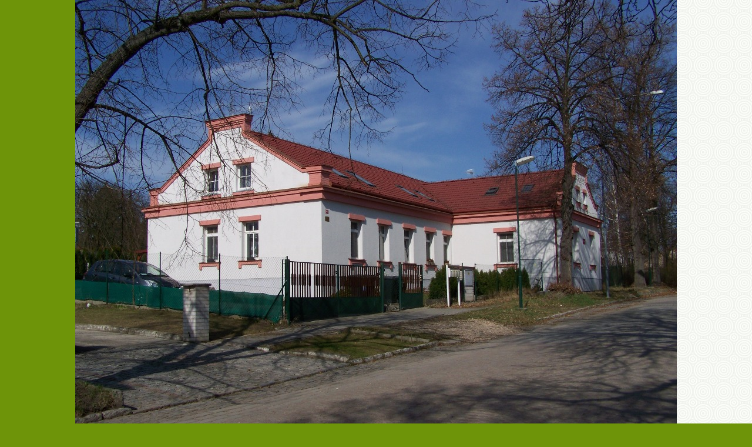

--- FILE ---
content_type: text/html; charset=UTF-8
request_url: https://www.milovky.cz/fotoalbum/fotogalerie-milovic/milovice/mi-foto-026.-.html
body_size: 827
content:
<?xml version="1.0" encoding="utf-8"?>
<!DOCTYPE html PUBLIC "-//W3C//DTD XHTML 1.0 Transitional//EN" "http://www.w3.org/TR/xhtml1/DTD/xhtml1-transitional.dtd">
<html lang="cs" xml:lang="cs" xmlns="http://www.w3.org/1999/xhtml">

    <head>

        <meta http-equiv="content-type" content="text/html; charset=utf-8" />
        <meta name="description" content="Stránka o Milovicích. Milovický region." />
        <meta name="keywords" content="Milovice,Milovický,Milovice-Mladá,V Milovicích,Otvírací doby Milovice,O Milovicích,Volby v Milovicích,koupání,v,okolí,Milovic" />
        <meta name="robots" content="all,follow" />
        <meta name="author" content="<!--/ u_author /-->" />
        <link rel="stylesheet" href="/style.1656676207.1.css" type="text/css" />
        
        <script type="text/javascript" src="https://www001.estranky.cz/user/js/index.js" id="index_script" ></script>
        <title>
            MILOVICE  Amatérské stránky 
        </title>

        <style>
          body {margin: 0px; padding: 0px;}
        </style>
    </head>
<body>
    <script language="JavaScript" type="text/javascript">
    <!--
      index_setCookieData('index_curr_fullphoto', 303);
    //-->
  </script>
  <a href="javascript: close();"><img src="/img/original/303/mi-foto-026.jpg" border="0" alt="Mi foto 026" width="1024" height="768"></a>

<!-- NO GEMIUS -->
</body>
</html>


--- FILE ---
content_type: text/css
request_url: https://www.milovky.cz/style.1656676207.1.css
body_size: 13072
content:
@media screen, projection {

/*  ---------------------------------------------------------------------------------------
  Basic
  - - - - - - - - - - - - - - - - - - - - - - - - - - - - - - - - - - - - - - - - - - - -*/

* { margin: 0; padding: 0; }
body { text-align: center; font: 80%/1.5 Tahoma, "Lucida Grande CE", lucida, sans-serif; color: #000; background: #6e9409 url('https://s3b.estranky.cz/img/d/1000000114/body.gif') center top repeat-y; }
hr { display: none; }
table , form { font-size: 100%; }
a { color: #6e9409; }
a:hover { text-decoration: none; }
a img { border: none; }
p { margin: 15px 0; }
td, th { padding: 1px; }

form { clear: left; margin: 0; }
form dt { float: left; clear: left; display: block; width: 50px; margin: 0 5px 10px 0; }
form dd { margin-bottom: 10px; }
button { clear: both; }
fieldset { padding: 0; border: none; }
legend , #content h3 { margin: 20px 0; font-weight: bold; font-size: small; _font-size: x-small; color: #000; }
input , textarea { font-family: Tahoma, "Lucida Grande CE", lucida, sans-serif; background-color: #fff; }
center { margin: 15px 0; }

#photos h2 { clear: both; }

.accessibility-links { position: absolute; top: -1500px; z-index: -1; }
.decoration { display: none; }
.clear { clear: both; overflow: hidden; visibility: hidden; width: 1px; height: 1px; margin-top: -1px; line-height: 0; font-size: 0; }


.left { text-align: left; }
.right { text-align: right; }
.center { text-align: center; }
.justify { text-align: justify; }

.left-float { float: left; }
.right-float { float: right; }
img.left-float { margin: 10px 10px 10px 0; }
img.right-float { margin: 10px 0 10px 10px; }

#content ul, #content ol { list-style-type: square; margin-left: 30px; }
#content ol { list-style-type: decimal; }
#content li { margin: 5px; }

/*  ---------------------------------------------------------------------------------------
  Layout
  - - - - - - - - - - - - - - - - - - - - - - - - - - - - - - - - - - - - - - - - - - - -*/

#whole-page { width: 100%; }
#document { width: 760px; margin: 0 auto; color: #f5f8ef; background: #6e9409 url('https://s3b.estranky.cz/img/d/1000000114/content.gif') right top repeat-y; }
#in-document { position: relative; padding-top: 49px; text-align: left; }
#body { width: 100%; margin-top: -261px; padding-top: 261px; background: url('https://s3b.estranky.cz/img/d/1000000114/page_top.jpg') top right no-repeat; }

/* Header -----------------------------------------------------------------------------*/

#header { position: relative; z-index: 5; height: 206px; _height: 212px; padding-top: 6px; background: #fff url('https://s3b.estranky.cz/img/d/1000000114/header.jpg') left top no-repeat; }
#header .inner_frame { overflow: hidden; position: relative; height: 200px; background: #7ba908 url(/img/ulogo.557007.jpeg) left top no-repeat; }
#header-decoration { display: none; }

h1 { overflow: hidden; position: absolute; top: 28px; left: 40px; width: 490px; height: 140px; text-transform: uppercase; font-size: 250%; }
h1 a , h1 a:hover { text-decoration: none; color: #fff; }

/*  ---------------------------------------------------------------------------------------
  Column
  - - - - - - - - - - - - - - - - - - - - - - - - - - - - - - - - - - - - - - - - - - - -*/
.menu-type-standard li > ul.level_2 {
    display: block !important;
}
#nav-column , #navigation , .column , .section , #mess-square , #mess-message { width: 154px; }
#nav-column { float: left; background: #6E9409; }

.column .decoration , #nav-decoration { display: none; }
.column a img { border: 2px solid #fff; }

.section { overflow: hidden; margin-top: 5px; background: url('https://s3b.estranky.cz/img/d/1000000114/section_bottom.gif') bottom left repeat-x; }
.section .inner_frame , menu { padding: 10px 10px 20px; }

#navigation h2 , .column h2 { margin-top: 10px; padding-left: 5px; text-transform: lowercase; font-size: 135%; font-weight: normal; color: #f7fa5f; }
#content .section_article h3 { margin: 1em 0 0; padding: 0; }

/* Menu ---------------------------------------------------------------------------------*/

menu { width: 134px; _width: 134px; padding-bottom: 15px; list-style-type: none; background: url('https://s3b.estranky.cz/img/d/1000000114/section_bottom.gif') bottom left repeat-x; _overflow: hidden; }
menu li , .column ul li { list-style-type: none; width: 124px; _width: 134px; padding: 5px 5px 5px 15px; color: #d7e5e7; background: url('https://s3b.estranky.cz/img/d/1000000114/li.gif') left 11px no-repeat; }
#navigation menu li a , .column a { display: block; font-size: small; _font-size: x-small; color: #fff; }
.column li a {text-align: left;}
/* Menu - advertisment -----------------------------------------------------------------------*/

#mess-square , #mess-message { overflow: hidden; position: relative; margin: 20px 0 0 -5px; color: #fff; }
.column .message img { border: none; } 

/* Portrait ------------------------------------------------------------------------------*/

#portrait { margin: 0; padding-top: 5px; }
#portrait .inner_frame , #last-gallery .inner_frame { text-align: center; }
#portrait .inner_frame { padding-top: 15px; }
#portrait a , #last-gallery .wrap-of-photo { margin: 0 auto; }
.wrap-wrapu { width: 120px; margin: 0 auto; }
#portrait a, #last-gallery .wrap-of-photo a { display: inline; margin: 0 auto; }

/* Search ------------------------------------------------------------------------------*/

#search { position: absolute; top: 0; left: 540px; z-index: 999; width: 270px; margin-top: 2px; background: none; }
#search input { float: left; display: block; }
#search h2 { position: absolute; top: 5px; left: 0; overflow: hidden; visibility: hidden; display: block; width: 29px; height: 0; padding-top: 29px; color: #3c3b3c; font-size: 0; line-height: 0; }
#search fieldset br { display: none; }

#search #search-decoration { position: absolute; left: 0; top: 0; visibility: visible; display: block; width: 29px; height: 29px; background: url('https://s3b.estranky.cz/img/d/1000000114/glass.png') top right no-repeat; _background: none; _filter:progid:DXImageTransform.Microsoft.AlphaImageLoader(src='https://s3b.estranky.cz/img/d/1000000114/glass.png', sizingMethod='scale'); }
#search #key { display: inline; width: 104px; _width: 118px; height: 16px; _height: 26px; margin-left: 5px; padding: 3px 5px 4px 7px; border: 1px solid #c9c9c9; border-top: 2px solid #7a7a7a; }
#sendsearch { cursor: pointer; width: 70px; height: 26px; margin-left: 5px; border: 1px solid #ffff64; text-transform: lowercase; font: small Tahoma, "Lucida Grande CE", lucida, sans-serif; _font-size: x-small; color: #ffff64; background-color: #343434; }

/* Calendar ----------------------------------------------------------------------------*/

#calendar .inner_frame { padding: 10px 0 20px; }

#calendar caption { display: none; }
#calendar table { width: 154px; text-align: center; }
#calendar td { color: #fff; }

#calendar thead , #calendar thead td { color: #f7fa5f; }
#calendar thead td a { color: #f7fa5f; }
#calendar tbody td a { color: #fff; }

#archive-days a { font-weight: normal; text-decoration: underline; }

/* Footer -----------------------------------------------------------------------------*/

#footer { overflow: hidden; margin-left: 153px; clear: both; width: 606px; font-size: small; _font-size: x-small; color: #fff; background: #323232 url('https://s3b.estranky.cz/img/d/1000000114/footer.jpg') top left repeat-y; }
#footer .inner_frame { padding: 25px 15px 5px; text-align: right; }

#footer p { display: block; margin: 0 auto; }
#footer a { font-weight: bold; color: #ffff64; }
#footer .inner_frame p + p {margin-top: 5px;}
#footer .inner_frame p + p a {margin-left: 5px;}

#footer .accessibility-link-up { display: none; }

/*  ---------------------------------------------------------------------------------------
  Content
  - - - - - - - - - - - - - - - - - - - - - - - - - - - - - - - - - - - - - - - - - - - -*/

#clear5 , #perex-cont-clear , #gallery-cont-clear , #g-section-cont-clear , #a-section-cont-clear , #article-cont-clear { display: block; }

#content { overflow: hidden; float: right; width: 539px; _width: 603px; padding: 0 32px 61px; color: #000; background-color: #fff; }
#content h3.section_sub_title { clear: both; font-size: large; _font-size: medium; }

#articles , #archive , #slide , #photos , #folders { overflow: hidden; width: 536px; _width: 568px; margin: 0 0px 0 0; padding: 0 32px 20px 0; }

/* Breadcrumb nav ------------------------------------------------------------------*/

#breadcrumb-nav { overflow: hidden; margin: 0 -32px; margin-bottom: 20px; padding: 15px 15px 15px 32px; color: #ffff64; background: #3b3b3b url('https://s3b.estranky.cz/img/d/1000000114/breadcrumb.jpg') right bottom no-repeat; }
#breadcrumb-nav a { color: #ffff64; }

/* List of articles -------------------------------------------------------------------------*/

#perex { margin-right: 0px; padding: 0 32px 10px 0; background: url('https://s3b.estranky.cz/img/d/1000000114/article_bottom.gif') bottom left repeat-x; }

#content h2, #content h2 a { padding-top: 20px; padding: 0; font-size: 110%; color: #000; }
#articles h2 a, #archive h2 a { padding: 0; text-decoration: none; }

.article { overflow: hidden; _width: 539px; margin: 0 0px 0 0; padding: 10px 32px 20px 0; background: url('https://s3b.estranky.cz/img/d/1000000114/article_bottom.gif') bottom left repeat-x; }
.date { display: block; margin: -5px 0 15px; font-size: 110%; color: #6e9409; }

.under-article { clear: both; text-transform: lowercase; font-weight: bold; color: #000; }
.under-article a { color: #6e9409; }
.under-article a:hover { text-decoration: none; }
.s-whole-article { display: none; }

/* Comments  ----------------------------------------------------------------------------*/

#block-comments { clear: both; width: 538px; margin: 30px 0px 0 0; background: url('https://s3b.estranky.cz/img/d/1000000114/article_bottom.gif') top left repeat-x; }

#single-page #block-comments h2 { margin: 0; }
#content #block-comments h2 { width: 100%; line-height: 2.5em; }

#block-comments form { padding-bottom: 30px; background: url('https://s3b.estranky.cz/img/d/1000000114/article_bottom.gif') bottom left repeat-x; }
#block-comments legend { _margin-left: -7px; font-size: 100%; }
#block-comments legend span {color: #6e9409; }

#block-comments textarea { height: 150px; _height: 162px; }
#block-comments input#validation { width: 120px; margin: 0 10px 15px 0; }

#block-comments dt { text-align: right; }
#block-comments #validation-dt { width: 170px; }
#block-comments dt { line-height: 26px; }
#block-comments h3 { margin: 20px 0 20px 14px; }

#block-comments .comment-headline { font-size: x-small; _font-size: xx-small; color: #515151; }
#block-comments .comment-headline h3 { float: left; width: auto; margin: -2px 10px 0 0; text-transform: none; color: #6e9409; }
#block-comments .comment-text { margin-top: -5px; }
#block-comments .comment-headline , #block-comments  .comment-text { padding: 0; }
#block-comments .comment-headline b,#block-comments  .comment-headline i { font-style: normal; font-weight: normal; }

#block-comments form dd input{width: 220px;} 
#block-comments form dd input#c_validation{float:left;margin-left:55px;} 
#block-comments form dd div#c_validation_div{text-align:right;} 
#block-comments form dt#validation-dt{margin-left:42px;margin-top:35px;position:absolute;width:180px;}
#block-comments form input.submit {margin-left: 55px;}

/* Photogalleries --------------------------------------------------------------------------*/

.album { overflow: hidden; width: 535px; _width: 567px; margin: 10px 0px 10px 0; padding: 0 32px 10px 0; }
#document .album h3 { margin: 0 0 .5em 0; }
#section_subsections , #gallery , #gallery h2 { clear: both; }

.folder { _width: 531px; height: 160px; _height: 180px; margin: 10px 0px 10px 0; padding: 10px 5px 10px 40px; background: url('https://s3b.estranky.cz/img/d/1000000114/article_bottom.gif') top left repeat-x; }
#document .folder .photo-wrap { position: relative; z-index: 1; float: left; width: 80px; margin-top: 2.5em; background-color: transparent; }
#document .folder .photo-wrap img { margin-top: 10px; }

.folder-info {  float: left; width: 350px; padding: 2.8em 0 0 10px; }
#document .folder-info h3 { overflow: hidden; white-space: nowrap; width: 400px; margin: 0; font-weight: bold; }
.folder-info div { overflow: hidden; white-space: nowrap; width: 350px; line-height: 2; }
.folder-info div span { float: left; display: block; width: 70px; margin-right: 10px; text-align: right; }
.folder-info div a { overflow: hidden; float: left; width: 270px; }

/* Photos ----------------------------------------------------------------------*/

#photos { overflow: hidden; clear: left; }

/* Photos preview --------------------------------------------------------------------*/

#slide { margin-right: 0px; padding: 10px 32px 30px 0; }

#click { clear: both; overflow: hidden; margin: 10px -25px; padding-bottom: 30px; text-align: center; }
#click h3 { margin: 0; padding: 15px 0 10px; font-weight: normal; color: #6e9409; }
#click p { margin: 10px 20px 0; }

.slidebar { _width: 100%; height: 100px; overflow: auto; white-space: nowrap; }
.slidebar a { margin: 0 5px; }

#thumbnav { margin: 15px 0; padding-left: 3px; text-align: center; }

#timenav , .slidenav { padding: 5px; clear: both; text-align: center; }
#thumbnav br , .slidenav br { line-height: 0; height: 0; clear: both; }
#slide #timenav a , #slide .slidenav a { color: #6e9409; }

.slidenav .back { float: left; }
.slidenav .forward { float: right; }

/*  ---------------------------------------------------------------------------------------
  Advertisment
  - - - - - - - - - - - - - - - - - - - - - - - - - - - - - - - - - - - - - - - - - - - -*/

.message {  clear: both; margin-bottom: 5px; text-align: center; color: black; }
.message .inner_frame { padding: 5px 0px; text-align: center; }
.adv-title { width: 100%; margin-left: 5px; }
.message img { display: block; border: none; margin: 0 auto; }

#mess-ahead , #mess-skyscraper , #mess-rectangle {  padding-top: 5px; text-align: center; color: #555; }
#mess-ahead { display: block; text-align: center; margin-bottom: 2px; color: #555; }
#mess-ahead .adv-title { display: block; width: 755px; _width: 760px; margin: 0 auto; text-align: left; }
#mess-ahead iframe {margin: 0 auto;}
#mess-ahead .adv-title , #mess-ahead .inner_frame { position: relative; }
#mess-ahead .inner_frame a { display: block; width: 755px; _width: 760px; margin: 0 auto; }
#mess-board, #mess-ahead {padding: 5px 0px; text-align: center; margin: 0px auto; color: #555;}
#sticky-box {
  position: -webkit-sticky;
    position: sticky;
  top: 0;
  right: 0;
}
#leaderboard-top {
  display: none!important;
  margin: 0 auto 15px;
   width: 85%;
}
@media(min-width: 991px) {
  #leaderboard-top {
    display: block!important;
  }
}
#m-leaderboard-top {
  display: block!important;
}
@media(min-width: 991px) {
  #m-leaderboard-top {
    display: none!important;
    margin: 0 auto 15px;
    width: 100%;
  }
}
#m-square-1 {
  display: block!important;
  margin: 5px auto;
  width: 95%;
}
@media(min-width: 991px) {
 #m-square-1 {
    display: none!important;
  }
}
#square-1 {
  display: none!important;
}
@media(min-width: 991px) {
 #square-1 {
    display: inline-block!important;
  }
}

#m-sticky {
  display: inline-block;
}
@media(min-width: 991px) {
  #m-sticky {
      display: none!important;
  }
}
#sky-scraper-block { position: absolute; right: -300px; text-align: center; width: 300px; top: 0; }
#mess-skyscraper { margin-top: 20px;}

#content .hypertext h2 a {font-weight: normal; font-style: normal; font-size: 13px; color: #6e9409;}
.hypertext .inner_frame div#clanek:after {content: "."; display: block; height: 0; clear:both; visibility: hidden; font-size:0;}
* html .hypertext .inner_frame div#clanek {zoom: 1;}
*:first-child+html .hypertext .inner_frame div#clanek {zoom: 1;}
.hypertext {width: 490px; margin: 15px auto; padding: 5px; overflow: hidden;}
.hypertext .inner_frame {line-height: 1em; margin-top: 3px;}
.hypertext img, .hypertext {border: 1px solid #ddd;}
* html .hypertext {margin-left: 20px;}
#content .hypertext + .hypertext {border-top: 1px solid #fff; margin-top: -16px;}

#shifter #shifter_wrap:after {content: "."; display: block; height: 0; clear:both; visibility:hidden; font-size:0;}
* html #shifter #shifter_wrap {zoom: 1;}
*:first-child+html #shifter #shifter_wrap {zoom: 1;}
#shifter {background: #6e9409;}
#shifter #shifter_wrap #shifter_footer .span3 {background: #fff; padding: 0px 5px 5px;}
#shifter div#shifter_title h3 {margin: 5px 0; color: #fff;}
#shifter #shifter_wrap #shifter_footer .category {background: url('https://s3b.estranky.cz/img/d/1000000114/article_bottom.gif') bottom left repeat-x; font-weight: bold; padding: 0 0 3px; line-height: 1.4em;}
#shifter #shifter_wrap #shifter_footer .span3 h4 {line-height: 1.4em; padding: 3px 0px;}
#shifter #shifter_wrap #shifter_footer .span3 h4 a {color: #000;} 
#shifter #shifter_title h3#shifter_t_2 {margin-right: 289px;}
* html #shifter #shifter_title h3#shifter_t_2 {margin-right: 144px;}


/**  FIX PACKAGE
 ******************************************************************************/

#thumbnav, #photos, #preview-folder { 
 overflow: hidden;
}

#photos .photo-wrap, #preview-folder .box, #thumbnav .box{
 background-color: #ECECEC;
 float: left;
 width: 90px;
 height: 90px;
 margin: 1px 1px;
 _width: 92px;
 _height: 92px;
 =position: relative;
}

#thumbnav .box{
 margin: 1px 4px;
}

#photos .photo-wrap div, #preview-folder .box div, #thumbnav .box div{
 height: 90px;
 width: 90px;
 text-align: center;
 _height: 92px;
 _width: 92px;
 display: table;
 =position: relative;
 overflow: hidden;
}

#thumbnav .box div a, #photos .photo-wrap div a, #preview-folder .box div a {
 =margin: 2px 0px 0px 0px;
 height: 100%;
 =height: auto;
 background-image: none;
 border: 0px solid #f7b1a5;
 =position: absolute;
 =top: 50%;
 =left: 50%;
 display: table-cell;
 vertical-align: middle;
}

#thumbnav .box div a, #photos .photo-wrap div a, #preview-folder .box div a { 
 =border: none;
}

#thumbnav .box div a img, #photos .photo-wrap div a img, #preview-folder .box div a img {
 =position: relative; 
 =top: -50%;
 =left: -50%;
 border: 0px solid #FFF;
}

/******************end of preview*****************/

/* ----------- Facebook------------ */

/* ----------- Like ----------- */
.fb_edge_widget_with_comment{margin:5px 0px;}

#thumbnav .wrap { display: block; padding: 8px 0px 8px 5px; _padding-left: 0px;}

#folders{ padding: 0px; }

.list-of-pages{ text-align: center; position: relative; display: block; width: 100%;}
.list-of-pages .previous{ position: absolute; left: 0px; top: 0px;}
.list-of-pages .next{ position: absolute; right: 0px; top: 0px;}

#mail-list .inner_frame, #last-photo .inner_frame, #languages, .inner_frame { text-align: center; }
#send-mail-list { margin-top: 4px; }
#languages .inner_frame {
  overflow: hidden;
}
#languages a{
     position: relative;
     padding: 0 5px 10px;
     float: left;
}

menu li.submenu-over { position: relative; z-index: 9999; }

menu li ul.submenu, menu li ul.click { display: none; }

menu li ul.classic, menu li.submenu-over ul.onmouse, menu li:hover ul.onmouse{ display: block; }

menu li ul.click li a, menu li ul.classic li a{ color: #aaa !important; width: auto; background: none;}
menu li ul.click li, menu li ul.classic li {margin-left: 10px; width: auto; background: none; overflow: hidden;}

menu li.submenu-over ul.click { display: block; }

menu li.submenu-over ul.onmouse, menu li:hover ul.onmouse{
  position: absolute;
  top: 0;
  left: 120px;
  background: #6E9409;
  width: 150px;
  border: 1px solid #fff;
  overflow: hidden;
  padding: 0px;
}
menu li.submenu-over ul.onmouse li, menu li:hover ul.onmouse li{
  padding: 0px;
  margin: 0px;
  float: none;
  display: block;
  border: 0px !important;
  list-style: none;
  background: none;
}

menu li.submenu-over ul.onmouse li a, menu li:hover ul.onmouse li a{
  position: static;
  color: #fff;
  margin: 0px;
  border: 0px;
  display: block;
  _height: 30px;
  padding: 4px 11px 8px 11px;
  float: none;
  white-space: normal;
  background: none;
}

menu li.submenu-over ul.onmouse li a:hover, menu li:hover ul.onmouse li a:hover{
  color: #fff;
  border: 0px;
  text-decoration: none;
  background-image: none;
}
.comment { border-left: 3px solid #6E9409; padding-left: 10px; }
.level0 {margin-left: 0px;}
.level1 {margin-left: 15px;}
.level2 {margin-left: 30px;}
.level3 {margin-left: 45px;}
.level4 {margin-left: 60px;}
.level5 {margin-left: 75px;}
.level6 {margin-left: 90px;}
.level7 {margin-left: 105px;}
.level8 {margin-left: 120px;}
.level9 {margin-left: 135px;}
#mess-message .inner_frame , #mess-square .inner_frame{ background: url('https://s3b.estranky.cz/img/d/1000000114/section_bottom.gif') repeat-x left bottom;}

#send-mail-list{margin: 5px 0;padding: 2px 6px;_padding: 0px;}

menu li a {text-align: left; }

#mail-list #mail-list-key {border: 0px; padding: 2px; width: 120px;}
#mail-list #send-mail-list { margin:  5px 0px; padding: 2px 5px;}
#articles .article .under-article .inner_frame{ text-align: left !important; }



/* title aligment */
h1.head-left {
  text-align: left;
}
h1.head-center {
  text-align: center;
}
h1.head-right {
  text-align: right;
}

#ajax-container_preview{
 z-index: 999999;
}

#stats .inner_frame {text-align: left;}
#stats .inner_frame td, #stats .inner_frame th { padding: 2px; color: #fff;}
#stats .inner_frame table:after { content: ".";line-height: 0px;height: 0px;clear: both;visibility: hidden;}

#block-comments input , #block-comments textarea ,#block-comments input#c_title{ width: 469px; _width: 481px; padding: 5px; border: 1px solid #b3b3b3; font-size: 100%; background: #fff; _padding: 0px; }
#block-comments .submit { width: auto; height: auto; padding: 4px 10px; border: 1px solid #b3b3b3; font-weight: bold; margin: 0px auto; display: block; cursor:pointer;}

#block-comments #comments-form .message { display: block; text-align: center; padding: 10px;  color: #000; font-weight: bold;}

#photos .photo-wrap { margin: 8px; }
.own-code-nav textarea{ width: 98%; }
.article .under-article .inner_frame { padding: 5px 5px 5px 0px !important; }
p.first { margin-top: 5px; }
#content #articles h2, #photo-album h2{ margin-bottom: 10px;}
#section_subsections { margin: 30px 0;}
#send-mail-list { margin-top: 10px; }
#contact-nav, .own-code-nav { color: #fff; }

/* photo preview arrows */
.slide-img a.previous-photo {left: 30px;}
.slide-img a.next-photo {right: 30px;}

#footer a.eoldal-footer{top: 0px;}

/******************************************************************************/
/* --- eshop ---- */
* html #basket_preview_form td input {border:  medium none; background:   none transparent scroll repeat 0% 0%;}
*:first-child+html #basket_preview_form td input {border:  medium none; background:   none transparent scroll repeat 0% 0%;}
#individual , #firm, #sameaddress, #usernewsletter {border:  medium none; background:   none transparent scroll repeat 0% 0%;}
* html #basket_preview_form .wrap input {border:  medium none; background:   none transparent scroll repeat 0% 0%;}
*:first-child+html #basket_preview_form .wrap input {border:  medium none; background:   none transparent scroll repeat 0% 0%;}
#eshop .comment-headline i {float: right;}
#eshop #block-comments {width: 100%;}
#eshop .submit, #login .submit {padding: 4px 10px; background: white; cursor: pointer;
border: 1px solid #B3B3B3; color: black; font-weight: bolder;}
#usernewsletter, .settings .submit, .contact-info .submit {margin-left: 15px;}
* html .contact-info .submit, * html .settings .submit {margin-left: 19px;}
*:first-child+html .contact-info .submit, *:first-child+html .settings .submit {margin-left: 19px;}
#login input.submit {float: none;}
#basket_preview_form tbody tr td, #confirm tbody tr td, #orderdone tr td {
  border-top: 1px dotted #C6C6C6; border-collapse: collapse;
}
#eshop #confirm fieldset table, #eshop #orderdone, #eshop .comment-headline  {border-bottom: 1px dotted #C6C6C6; border-collapse: collapse;}
.registration #usernewsletter {margin: 0;}
#eshop .sphotos:after, #eshop div.products:after, #eshop #articles:after, #eshop #articles #steps ul:after {
    content: ".";
    display: block;
    height: 0; 
    clear:both;
    visibility:hidden;
    font-size:0;
}
* html #eshop .sphotos, * html #eshop div.products, * html #eshop #articles, * html #eshop #articles #steps ul {zoom: 1;}
*:first-child+html #eshop .sphotos, *:first-child+html #eshop div.products, *:first-child+html #eshop #articles, *:first-child+html #eshop #articles #steps ul {zoom: 1;}
#eshop div.products .article h3, #eshop #articles .article h3 { margin: 0.2em 0em 0.3em; line-height: 1.2em; height: 2.5em; overflow: hidden;}
#eshop div.products .article, #eshop #articles .article {float: left; width: 130px; display: inline; margin: 5px 0px 0px; padding: 0 2px;}
* html #eshop div.products .article, * html #eshop #articles .article {width: 134px; padding-bottom: 25px;}
#eshop div.products {margin-bottom: 15px; padding-bottom: 5px;}
#eshop div.products .article .photo-wrap, #eshop #articles .article .photo-wrap {float: none; width: 130px; height: 130px;}
#eshop div.products .article .photo-wrap div, #eshop #articles .article .photo-wrap div {width: 130px;}
#eshop div.products .article .editor-area, #eshop #articles .article .editor-area {padding: 5px; height: 5.3em; line-height: 1.45em; overflow: hidden; text-align: justify;}
*:first-child+html #eshop div.products .article .editor-area, *:first-child+html #eshop #articles .article .editor-area {height: 5.5em;}
* html #eshop div.products .article .editor-area, * html #eshop #articles .article .editor-area {line-height: 1.25em; height: 5.4em;}
#eshop div.products .article span.price, #eshop #articles .article span.price {font-weight: bolder; text-align: center; display: block; margin-top: 5px;}
#eshop .article .photo-wrap {margin-top: 0;}
#eshop #articles h2 {margin-bottom: 0;}
#eshop div.products h2 {margin-bottom: 10px; font-size: 130%;}
#eshop #product #photo-detail .photo-wrap {
float: left;
margin-top: 1px;
}
#eshop #basket input.amount {height: 18px; top: 0;}
* html #eshop #basket input.amount {height: 32px;}
*:first-child+html #eshop #basket input.amount {height: 21px;}
#eshop .validation dt {margin: 0;}
#eshop .sphotos .photo-wrap {display: table;}
#eshop .article .editor-area {text-align: justify;}
#account_firm label {width: 82px; display: block;}
#billing_address label {width: 80px; display: block;}
.settings #firmsdata label {width: 82px;}
#eshop .settings #billing_address label {width: 74px;}
.contact-info #billing_address label {width: 79px;}
#eshop #billing_address #sameaddress + label {width: auto; display: inline;}
*:first-child+html #eshop .settings #billing_address label {width: 69px;}
* html #eshop .settings #billing_address label {width: 82px;}
*:first-child+html .contact-info #billing_address label {width: 74px;}
* html .contact-info #billing_address label {width: 82px;}
#eshop .settings #billing_address label {width/*\**/: 72px\9}
.contact-info #billing_address label {width/*\**/: 77px\9}
#eshop #basket_preview_form .wrap input {position: relative; top: 2px;}
@media all and (-webkit-min-device-pixel-ratio:10000), not all and (-webkit-min-device-pixel-ratio:0) {
  .contact-info #billing_address label {width: 74px;}  /* Opera 7.2 < */
        #eshop .settings #billing_address label {width: 69px;}
        #eshop #basket_preview_form .wrap input {top: 0;}
}
* html #eshop .registration #usernewsletter {margin-left: 0px;}
*:first-child+html #eshop .registration #usernewsletter {margin-left: 0px;}
* html #eshop .registration .submit {margin-left: 3px;}
*:first-child+html #eshop .registration .submit {margin-left: 3px;}
* html #login .submit {width: 117px;}
*:first-child+html #login .submit {width: 120px;}
*:first-child+html #eshop .gennewmail .validation dd {margin-top: 30px;}
* html #eshop #product-comments #block-comments .submit {margin-left: 58px;}
#eshop .registration dl, #eshop .gennewmail dl {width: 47%;}
#eshop .settings input, #eshop .settings label, #eshop .registration input,
#eshop .registration label, #eshop .contact-info input, #eshop .contact-info label{vertical-align: middle;}
#login .inner_frame .errormes {margin-bottom: 15px;}
#eshop .gennewmail fieldset p input {width: 191px;}
* html #eshop .gennewmail fieldset p input {width: 195px;}
* html #eshop fieldset.validation .validatin-images-set input,
* html #eshop #block-comments .validation #c_validation {width: 240px;}
#eshop .registration fieldset p {margin: 15px 0;}
#account_firm, #deliveryaddress {margin-left: 2px;}
#eshop .article .price {margin: 5px 0 20px;}
#eshop .article {background: none;}
#sameaddress {margin-left: 0;}
#eshop #articles .settings {margin-top: 10px;}
#eshop #product-detail #calculation {line-height: 180%;}
#eshop #basket_preview_form td img {padding-top: 2px;}
#basketpayments ul, #baskettransport ul {margin-left: -6px;}
#basketpayments h3, #baskettransport h3 {margin: 15px 0 10px 2px;}
#eshop #basket_preview_form p .submit {margin-left: 2px;}
* html #basketpayments ul, * html #baskettransport ul {margin-left: -3px;}
* html #eshop #basket_preview_form p .submit {margin-left: 6px;}
* html #basketpayments h3, * html #baskettransport h3 {margin: 15px 0 10px 6px;}
* html #content #eshop #basketpayments ul li div, * html #content #eshop #baskettransport ul li div {padding-left: 27px;}
*:first-child+html #basketpayments ul, *:first-child+html #baskettransport ul {margin-left: -3px;}
*:first-child+html #eshop #basket_preview_form p .submit {margin-left: 6px;}
*:first-child+html #basketpayments h3, *:first-child+html #baskettransport h3 {margin: 15px 0 10px 6px;}
*:first-child+html #content #eshop #basketpayments ul li div, *:first-child+html #content #eshop #baskettransport ul li div {padding-left: 27px;}
#content #eshop #basketpayments ul li input, #content #eshop #baskettransport ul li input {
margin: 3px 2px 0 3px;}
* html #content #eshop #basketpayments ul li input, * html #content #eshop #baskettransport ul li input {
margin: 0 2px 0 0;}
*:first-child+html #content #eshop #basketpayments ul li input, *:first-child+html #content #eshop #baskettransport ul li input {
margin: 0 2px 0 0;}
* html #eshop #basket_preview_form li div  {font-size: smaller;}
#eshop #articles #steps ul {width: 235px; margin: 10px auto 0px;}
* html #eshop #articles #steps {text-align: center;}
.contact-info fieldset, .settings fieldset {padding: 5px 10px;}
#orderdone {padding: 5px 10px;}
#orderdone td {padding: 2px 0;}
#confirm .wrap {padding: 0px 10px;}
#login p {margin: 5px 0 5px 2px;}
#login label {float: none; width: auto; margin-top: 3px; text-align: left;}
#eshop #confirm .validation {margin: 10px 0 0;}
#eshop #confirm .validation #c_validation {height: 22px;}
*:first-child+html #eshop #confirm .validation #c_validation {height: 26px;}
* html #eshop #confirm .validation #c_validation {height: 31px;}
#eshop #confirm .validation dt {width: 90px;}
#eshop form#confirm input[type="checkbox"] {position: relative; top: 2px;}
*:first-child+html #eshop form#confirm input[type="checkbox"] {margin-left: -3px;}
#eshop #confirm .validation dt {float: none;}
#eshop #product-comments #block-comments form {margin-left: 0;}
#eshop #orderdone {font-size: 90%;}
#eshop #orderdone th {padding: 0;}
#eshop #panel .panel-header li a {background: #fafafa;}
#eshop fieldset.validation {width: 100%;}
#eshop #panel {width: 480px;}
#eshop .wrap #product-info td {padding: 1px 0;}
#eshop .validation .validatin-images-set {width: 50%;}
#eshop .gennewmail {margin-left: 10px;}
#eshop #basket_preview_form td {padding: 0;}
#eshop #articles ul, #eshop p {font-size: 100%;}
#login .inner_frame div input {margin-left: -10px; height: 22px;}
#eshop #panel .panel-header li {background: none; padding: 0;}
#eshop #block-comments .comment-headline h3 {display: block;}
#eshop .wrap li, #eshop #steps li {background: none; padding: 0;}
#eshop #confirm .validation .validatin-images-set {width: 100%;}
#eshop #confirm .wrap {line-height: 160%;}
.gennewmail, .registration fieldset {margin-top: 5px;}
#login p, #nav-basket .inner_frame, #eshop #panel .inner_frame, #logged .inner_frame  {text-align: left;}
#eshop #block-comments textarea {width: 380px; margin: -30px 0 0 55px;}
#eshop #block-comments form dd input#c_validation {float: none; margin-left: 0;}
#eshop #block-comments .comment-headline h3 {float: none;}
#eshop #block-comments .comment-text {margin: 8px 0 2px 10px;}
#nav-basket .inner_frame, #login .inner_frame {color: white;}
#eshop #block-comments .validation #c_validation {width: 228px;}
#logged {line-height: 80%;}
#logged h2 {margin-bottom: 10px;}
#delivery_address label {width: 84px; display: block;}
#eshop #articles h3 {margin: 20px 0 10px;}
#eshop #block-comments fieldset.validation dd {margin-left: 55px;}
#eshop #block-comments .comment {border-left: none;}
#eshop #product-detail #calculation p {margin: 0;}
#eshop #articles .settings fieldset table h3, #eshop #articles .contact-info fieldset table h3 {margin: 0 0 10px;}
#eshop #account_info {margin-top: 5px;}
#eshop .settings .submit {margin-top: 10px;}
#eshop .registration .validation dt, #eshop .gennewmail .validation dt {width: 80px;}
#eshop #confirm .right p {margin: 0;}
#eshop #confirm .right .price {margin: 10px 0;}
#eshop #basket form {clear: none; margin: 0; padding: 0;}
#eshop #basket_preview_form table .border_fix td, #eshop #basket_preview_form table tr .price {border: none;}
#eshop #articles #steps {margin-bottom: 10px;}
#eshop .article .photo-wrap img {margin-left: 1px;}
* html #eshop .article .photo-wrap img {margin-left: 0;}
#eshop #block-comments .comment-text {word-wrap: break-word; margin: 10px 0 0 10px;}
#eshop .contact-info p {margin-top: -5px;}
* html #eshop #product-comments .comment-headline i {margin-top: -3.6%;}
*:first-child+html #eshop #product-comments .comment-headline i {margin-top: -3.6%;}
#eshop .settings fieldset h3, .contact-info .wrap h3, #eshop #confirm .wrap h3 {margin: 15px 0 10px;}
* html #eshop fieldset.validation dd {margin-top: 8px;}
*:first-child+html #eshop fieldset.validation dd {margin-top: 8px;}
#eshop #steps .active {font-weight: bold; background: #eff0c6; }
#content #eshop #basketpayments ul li, #content #eshop #baskettransport ul li {
background: #eff0c6;}
#content #eshop #basketpayments ul li div, #content #eshop #baskettransport ul li div {
background: white;
margin-left: 0 !important;
padding-left: 22px;
}
#eshop #product-detail #product-info table tr td {min-width: 70px; vertical-align: top;}
#eshop #product .wrap h2 {line-height: 1.2em; margin-bottom: 10px;}
#eshop #basket_preview_form p input {width: 125px;}
#eshop #basket_preview_form fieldset p input  {padding: 4px 0; width: 125px; float: left;}
#eshop #basket_preview_form fieldset p a {padding: 3px 18px; text-decoration: none; text-align: center; font-size: 12px; float: left;}
* html #eshop #basket_preview_form fieldset p a {padding: 5px 18px;}
*:first-child+html #eshop #basket_preview_form fieldset p a {padding: 5px 18px;}
* html #login .inner_frame {text-align: left;}
* html #login label {float: none;}
* html #login .inner_frame div input {margin-left: 0; width: 120px; height: 30px;}
#eshop .settings p, #eshop .registration p {margin: 0;}
#ecategory .inner_frame ul li ul li {background: none; padding: 0 0 0 10px;}
* html #ecategory .inner_frame ul li ul li {padding: 5px 0 0 15px;}
#eshop .registration #usernewsletter,#eshop .registration .validation, #eshop .registration .submit {margin-left: 3px;}
#eshop #steps .active, #eshop #steps .done {padding: 3px 5px; border: 1px solid #c9e37e;
width: 55px; text-align: center;}
#confirm .wrap, #account_info, #billing_address,
#eshop div.products .article span.price, #eshop #articles .article span.price {background: #ececec;}
#confirm .wrap, #account_info, #billing_address {border: 2px solid #4e4e4e;}
#eshop #photo, #eshop div.products .article .photo-wrap, #eshop #articles .article .photo-wrap,
#eshop #product #photo-detail .photo-wrap {background: #ececec; border: 1px solid #4e4e4e;}
#eshop #basket input.amount {top/*\**/: -1px\9}
:root #eshop #basket input.amount {top: 1px\9;}
#eshop #paging {clear: both;}
#eshop #paging a, #eshop #paging span.current {padding: 2px 6px; margin-right: 4px; border: 1px solid #4e4e4e; background: #ececec; text-decoration: none; font-size: 110%;}
#eshop #paging span.current {background: #fff;}
#eshop #paging a:hover {color: #000;}
#eshop #paging #previous, #eshop #paging #next {border: none; background: none;}
#eshop #perex {margin-bottom: 10px;}
#eshop .contact-info fieldset span {color: #ff0000;}
#navigation menu li.current ul.submenu li a, #ecategory div ul li.current ul li a {text-decoration: underline; color: #fff;}
#navigation menu li.current a, #navigation menu li.current ul.submenu a, #navigation menu li.current ul.submenu li a:hover, 
#ecategory div ul li.current a, #ecategory div ul li ul li.current a, #ecategory div ul li.current ul li a:hover{text-decoration: none; color: #F7FA5F;}
#eshop .registration fieldset {padding: 0;}
#eshop .login-info {background: url('https://s3b.estranky.cz/img/d/1000000114/article_bottom.gif') bottom left repeat-x; padding: 0 0 15px 15px;}
#eshop .login-info fieldset p {margin: 5px 0;}
#eshop form.login-info fieldset p label { display: inline-block; width: 82px; }
#eshop form.login-info input {width/*\**/: 148px\9}
#eshop form.login-info input.submit {width/*\**/: auto\9}
* html #eshop form.login-info input {width: 155px;}
* html #eshop form.login-info input.submit {width: auto;}
#eshop #product .wrap #product-detail form {clear: none;}
#eshop #articles.order_account h3 {margin: 20px 0 0px;}
#eshop .order_account table tr td {padding: 0px 3px 0 0;}
#eshop .order_account #basket_preview_form {border-bottom: 1px dotted #C6C6C6; border-collapse: collapse;}
#eshop .order_account #basket_preview_form th {padding: 4px;}
#product-search input {vertical-align: middle;}
#eshop #product-search  div.products h2 {font-size: 110%; padding-bottom: 8px; background: url('https://s3b.estranky.cz/img/d/1000000114/article_bottom.gif') bottom left repeat-x;}
#product-search input#product-search-text {border: 1px solid #B3B3B3; font-size: 100%; background: #FFF; padding: 0 5px; width: 220px; height: 28px;}
#product-search input.submit {padding: 0 15px; height: 30px;}
#product-search  #product-search-form {margin: 10px 0 20px;}
#product-search input#product-search-text {padding/*\**/: 6px 5px 0\9}
#product-search input#product-search-text {height/*\**/: 22px\9}
* html #product-search input#product-search-text {height: 30px;}
#eshop #confirm td.title {width: 41%;}
#eshop #basket_preview_form td.title {width: 36%;}
#eshop #basket_preview_form td.coupon input.couponText {padding: 3px 2px;}
/*****************/
}

@media print {

/*  ---------------------------------------------------------------------------------------
  Print style
  - - - - - - - - - - - - - - - - - - - - - - - - - - - - - - - - - - - - - - - - - - - -*/

* { margin: 0px; padding: 0px; }
body { font: 12pt/18pt serif; }
h1 , h2 , h3 , h4 { margin: 1em 0; page-break-after: avoid; page-break-inside: avoid; }
h2 { font-size: 150%; font-weight: normal; }
h3 { font-size: 110%; text-align: center; }
p { margin: 0.25em 0; text-indent: 2em; }
a { color: #f69; }
a[href]:after { content: " ["attr(href)"]"; }
a[href|="#"]:after, a[href|="./"]:after, a[href|="javascript:"]:after { content: ""; }
hr { display: none; }
caption { font-weight: bold; }
table { font-size: 12pt; border-collapse: collapse; border: 1px solid #b9d939; }
td { padding: .2em .5em; border: 1px solid #b9d939; }
form { display: none; }
cite, blockquote { font-style: italic; }
code { display: block; margin: 1em; font-family: monospace; color: #000; }
ins { text-decoration: none; font-weight: bold; }
menu , #search , #calendar , .accessibility-links { display: none; }
.clear { clear: both; }



}
/******************************************************************************/
/*----------------------------------------------------------Navigation bar style----------------------------------------------------------*/
@media screen,projection{
#nav-cover form{clear: none !important;}
}
@media screen and (-ms-high-contrast: active), (-ms-high-contrast: none) { 
   #product-search input#product-search-text {padding: 0 5px; height: 28px;} 
} 

/* Responsive */

.menu-toggle {
  position: absolute;
  margin-top: 8px;
  right: 10px;
  border: 0;
  outline: 0;
  padding: 0;
    padding-bottom: 6px;
  cursor: pointer;
  min-height: 35px;
  display: none;
  background: transparent;
  z-index: 99999;
}
.menu-toggle span {
  border-top: 5px #f7fa5f solid;
    width: 30px;
    margin: 2px 0;
    display: block;
    transition: 0.3s all linear;
}
.menu-toggle.menu-active span:nth-of-type(1) {
  opacity: 0;
}
.menu-toggle.menu-active span:nth-of-type(2) {
  transform: rotate(45deg);
}
.menu-toggle.menu-active span:nth-of-type(3) {
  transform: rotate(-45deg);
  margin-top: -7px;
}

@media only screen and (max-width: 1100px) {
  
  #document {
    width: 100%;
    max-width: 760px;
  }
  #body {
    background-size: 200%;
  }
  h1{
    left: 0;
    top: 40px;
      width: 100%;
      padding: 0 20px;
      box-sizing: border-box;
  }
  #breadcrumb-nav {
      border-left: 5px solid white;
      box-sizing: border-box
  }
  #footer {
    width: 100%;
    margin-left: 0;
  }
  #content {
    width: 100%;
    box-sizing: border-box;
  }
  #articles, #archive, #slide, #photos, #folders {
    width: 100%;
  }
  .folder {
        box-sizing: border-box;
        float: left;
        clear: none;
        width: 45%;
        display: table;
        margin: 10px 2.5%;
    }
    .column .section {
        width: 45%;
        float: left;
        margin: 10px 2.5%;
        clear: none;
    }
    #nav-column .column .inner_frame {
      display: flex;
        flex-wrap: wrap;
        justify-content: flex-start;
    }
  .folder-info {
    width: 60%;
  }
  .folder-info div {
    width: 100%;
  }
  #document .folder-info h3 {
    width: 100%;
  }
  .folder-info div span {
    text-align: left;
  }
  #nav-column, #navigation, .column, #mess-square, #mess-message {
    width: 100%;
  }
  #navigation {
    position: absolute;
      top: 48px;
      z-index: 99;
      border-top: 5px solid white;
  }
  #navigation menu {
    background: #353535;
    width: 100%;
      border-left: 5px solid white;
      box-sizing: border-box;
      padding: 0;
  }
  menu li {
      display: block;
      width: 100%;
      background: none;
      box-sizing: border-box;
      padding: 0;
        border-bottom: 2px solid white;
  }
  menu li a {
      padding: 10px 0;
      font-size: 16px !important;
      text-align: center;
      text-decoration: none;
  }
  #navigation h2 {
      text-align: left;
        padding: 5px 5px 10px 10px;
      background: #353535;
      position: relative;
      right: 0;
      margin: 0 0 0 auto;
        border-left: 5px solid white;
  }
  #search {
    left: 5px;
  }
  #header .inner_frame {
    background-size: cover !important;
  }
  .menu-toggle {
      display: block;
  }
  #navigation menu {
    display: none;
  }
  #navigation.menu-active menu {
    display: block;
  }
  .level_2 {
    display: none !important;
  }

}

@media only screen and (max-width: 991px) { 

  #whole-page { 
      overflow: hidden;
  }
  body {
    width: 100% !important;
  }

}

@media only screen and (max-width: 600px) { 

  .column .section, .folder {
    width: 100%;
      margin: 5px 0;
  }

}

/* ------------- CUSTOM GALLERY ---------------- */
/* INIT SLIDER STYLES  */
.initSlider,
.initSlider *,
.initSlider *::after,
.initSlider *::before {
  -webkit-box-sizing: border-box;
  box-sizing: border-box;
}

 

.slide.hide,
.slide.hideSlide {
  display: none !important;
}

 

.initSlider {
  position: relative;
  z-index: 1;
  display: inline-block;
  width: 100%;
  height: 100%;
  overflow: hidden;
  opacity: 1;
}
.initSlider .firstImg {
  position: absolute;
  top: 0;
  bottom: 0;
  right: 100%;
}

 

.initSlider .lastImg {
  position: absolute;
  top: 0;
  bottom: 0;
  left: 100%;
}
.initSlider img {
  -webkit-user-select: none;
  -moz-user-select: -moz-none;
  -moz-user-select: none;
  -ms-user-select: none;
  user-select: none;
  -webkit-touch-callout: none;
  -webkit-user-drag: none;
  user-drag: none;
}

 

.initSlider .slide {
  position: relative;
  display: inline-block;
  float: left;
  overflow: hidden;
  text-align: center;
}

 

.initSlider .slide a {
  z-index: 55;
}

 

.initSlider .containerGallery {
  position: relative;
  display: inline-block;
}

 

.initSlider .slider__arrow {
  position: absolute;
  top: 0;
  bottom: 0;
  width: 40px;
  background: rgba(0, 0, 0, 0.4);
}
/* end INIT SLIDER STYLES */

 

/* SLIDER GALLERY STYLES  */
@media screen and (-webkit-min-device-pixel-ratio:0) { 
  body[data-slider-open="true"] {
     background: #000;
  }
}
body[data-slider-open="true"] {
  overflow: hidden;
}
body[data-slider-open="true"] .slider-gallery {
  display: block;
}

 

.slider-gallery {
  position: fixed;
  z-index: 100000;
  padding: 5px 0;
  left: 0;
  right: 0;
  top: 0;
  bottom: 0;
  width: 100%;
  height: 100%;
  overflow: auto;
  background-color: #000;
  display: none;
}
.slider-gallery .slider-gallery__header {
  display: -webkit-box;
  display: -ms-flexbox;
  display: flex;
   -webkit-box-orient: horizontal;
    -webkit-box-direction: normal;
        -ms-flex-flow: row wrap;
            flex-flow: row wrap;
  -webkit-box-align: center;
      -ms-flex-align: center;
          align-items: center;
  -webkit-box-pack: justify;
      -ms-flex-pack: justify;
          justify-content: space-between;
  padding: 0 15px 10px;
  margin-top: 15px;
}
.slider-gallery .slider-gallery__title {
  font-size: 20px;
  font-weight: 700;
  text-transform: uppercase;
  text-align: left;
 -webkit-box-flex: 1;
   -ms-flex: 1;
    flex: 1;
}
.slider-gallery .slider-gallery__position {
  font-size: 1.42857rem;
  -webkit-box-flex: 1;
   -ms-flex: 1;
    flex: 1;
}
.slider-gallery .slider-gallery__count {
  display: -webkit-box;
  display: -ms-flexbox;
  display: flex;
  -webkit-box-align: center;
      -ms-flex-align: center;
          align-items: center;
-webkit-box-pack: center;
    -ms-flex-pack: center;
        justify-content: center;
  color: inherit;
}
.slider-gallery .slider-gallery__header-box {
  display: -webkit-box;
  display: -ms-flexbox;
  display: flex;
  -webkit-box-align: center;
      -ms-flex-align: center;
          align-items: center;
  -webkit-box-pack: end;
      -ms-flex-pack: end;
          justify-content: flex-end;
  -webkit-box-flex: 1;
   -ms-flex: 1;
    flex: 1;
}
.slider-gallery .slider-gallery__close {
  padding-left: 5px;
 cursor: pointer;
}

 

.slider-gallery .slider-gallery__close:hover {
  opacity: 0.6;
}
.slider-gallery .slider-gallery__description-box {
  display: -webkit-box;
  display: -ms-flexbox;
  display: flex;
  -webkit-box-orient: vertical;
    -webkit-box-direction: normal;
        -ms-flex-flow: column wrap;
            flex-flow: column wrap;
  -webkit-box-align: center;
      -ms-flex-align: center;
          align-items: center;
  -webkit-box-pack: center;
      -ms-flex-pack: center;
          justify-content: center;
  padding: 10px 10px 0;
  line-height: 1.5;
}

 

.slider-gallery .slider-gallery__description,
.slider-gallery .slider-gallery__comment {
  margin: 0;
  font-size: 1rem;
  font-weight: 400;
  color: #eee;
  text-align: left;
}

 

.slider-gallery .slider-gallery__comment {
  font-size: 0.7rem;
}

 

.slider-gallery .slider-gallery__arrow {
  position: absolute;
  top: 0;
  bottom: 55px;
  display: -webkit-box;
  display: -ms-flexbox;
  display: flex;
  -webkit-box-align: center;
      -ms-flex-align: center;
          align-items: center;
  margin: 0;
  color: transparent;
  text-decoration: none;
  cursor: pointer;
}
.slider-gallery .slider-gallery__arrow {
  width: 30px;
}

 

.slider-gallery .slider-gallery__arrow:hover {
  opacity: 0.6;
}

 

.slider-gallery .slider-gallery__arrow-prev {
  left: 0;
  width: 30%;
}

 

.slider-gallery .slider-gallery__arrow-next {
  right: 0;
  -webkit-box-pack: end;
      -ms-flex-pack: end;
          justify-content: flex-end;
  width: 70%;
}

 

.slider-gallery .slider-gallery__arrow-icon {
   border: solid #fff;
    border-width: 0 4px 4px 0;
    display: inline-block;
    padding: 8px;
    position: relative;
}

 

.slider-gallery .slider-gallery__arrow-prev-icon {
    transform: rotate(135deg);
    -webkit-transform: rotate(135deg);
    left: 10px;
}

 

.slider-gallery .slider-gallery__arrow-next-icon {
    transform: rotate(-45deg);
    -webkit-transform: rotate(-45deg);
    right: 10px;
}

 

.slider-gallery .slider-gallery__slider {
  position: relative;
  height: 80vh;
  min-height: 700px;
}

 

.slider-gallery .slider-gallery__slide {
  height: 100%;
}

 

.slider-gallery .slider-gallery__container {
   position: relative;
   height: 89vh;
   height: calc(100vh - 65px);
   padding: 0 15px;
}

 

.slider-gallery .slider-gallery__wrap {
  display: -webkit-box;
  display: -ms-flexbox;
  display: flex;
  -webkit-box-orient: vertical;
  -webkit-box-direction: normal;
      -ms-flex-direction: column;
          flex-direction: column;
  height: 100%;
  text-align: center;
}

 

.slider-gallery .slider-gallery__box {
  display: -webkit-box;
  display: -ms-flexbox;
  display: flex;
  -webkit-box-orient: vertical;
  -webkit-box-direction: normal;
      -ms-flex-direction: column;
          flex-direction: column;
  -webkit-box-align: center;
      -ms-flex-align: center;
          align-items: center;
  -webkit-box-pack: center;
      -ms-flex-pack: center;
          justify-content: center;
  -webkit-box-flex: 1;
      -ms-flex: 1;
          flex: 1;
  width: 100%;
  height: 100%;
  max-width: 90%;
  max-height: 100%;
  margin: auto;
  overflow: hidden;
}

 

.slider-gallery .slider-gallery__img {
  width: auto;
  height: auto;
  max-width: 100%;
  max-height: 100%;
}

 

.slider-gallery .containerGallery {
    height: 100%;
}

 

@media (max-width: 650px) {
  .slider-gallery .slider-gallery__container {
     padding: 0;
  }
}
/* end SLIDER GALLERY STYLES */

 

/* Foto (vyjmutí #photos definicí -> nově má samostané styly ) */
#preview-folder .box, #thumbnav .box, .folder .photo-wrap, #photo-album-nav li .photo-wrap {
  width: 130px;
  height: 130px;
  float: left;
  margin: 15px 7px 0;
}
#preview-folder .box div, #thumbnav .box div, .folder .photo-wrap div, #photo-album-nav li .photo-wrap div {
  height: 130px;
  width: 130px;
  text-align: left;
  display: table;
  overflow: hidden;
}
#preview-folder .box div a, #thumbnav .box div a, .folder .photo-wrap div a, #photo-album-nav li .photo-wrap div a {
  height: 100%;
  border: 0;
  display: table-cell;
}
#preview-folder .box div img, #thumbnav .box div img, .folder .photo-wrap div img, #photo-album-nav li .photo-wrap div img {
  width: auto;
  height: auto;
  max-width: 120px;
  max-height: 120px;
}

 

@media (max-width: 900px) {
  #preview-folder .box, #thumbnav .box, .folder .photo-wrap, #photo-album-nav li .photo-wrap {
    width: 75px;
    height: 75px;
    margin: 10px 5px 0;
  }
  #preview-folder .box div, #thumbnav .box div, .folder .photo-wrap div, #photo-album-nav li .photo-wrap div {
    height: 75px;
    width: 75px;
  }
 #preview-folder .box div img, #thumbnav .box div img, .folder .photo-wrap div img, #photo-album-nav li .photo-wrap div img {
    max-width: 75px;
    max-height: 75px;
  }
}

 

/* speciální úprava pro detail galerie */
#photos {
  display: -webkit-box;
  display: -ms-flexbox;
  display: flex;
  -webkit-box-orient: horizontal;
  -webkit-box-direction: normal;
  -ms-flex-flow: row wrap;
  flex-flow: row wrap;
  -webkit-box-pack: justify;
  -ms-flex-pack: justify;
   justify-content: space-between;
}
#photos::after {
    content: "";
    flex: auto;
}
#photos .slide {
  width: 130px;
  height: 130px;
  float: left;
  margin: 15px 7px 0;
}
#photos .slider-gallery__wrap {
  height: 130px;
  width: 130px;
  text-align: center;
  display: table;
  overflow: hidden;
}
#photos .slider-gallery__box {
  height: 100%;
  border: 0;
  display: table-cell;
}
#photos .slider-gallery__img {
  width: auto;
  height: auto;
  max-width: 120px;
  max-height: 120px;
  cursor: pointer;
}
#photos .slider-gallery__description-box {
   display: none;
}

 

@media (max-width: 900px) {
  #photos .slide {
    width: 75px;
    height: 75px;
    margin: 10px 5px 0;
  }
  #photos  .slider-gallery__wrap {
    height: 75px;
    width: 75px;
  }
  #photos .slider-gallery__img {
    max-width: 75px;
    max-height: 75px;
  }
}
/* Galerie responsive END */